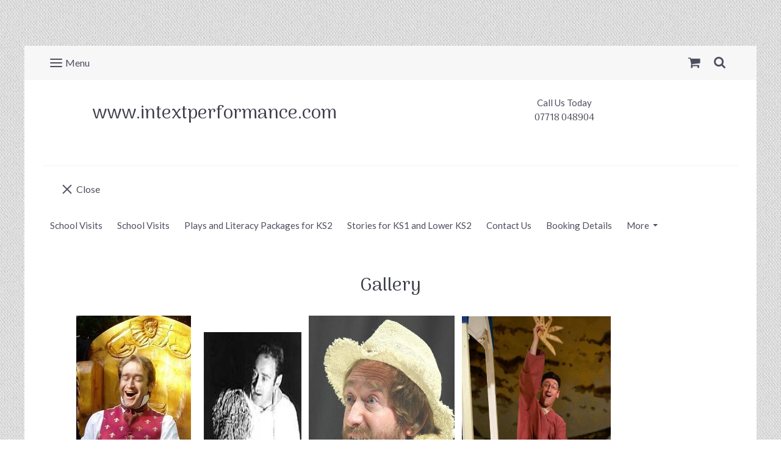

--- FILE ---
content_type: text/css;charset=utf-8
request_url: https://www.intextperformance.com/palette.css?1737467115
body_size: 2814
content:


/** default Palette **/
:root {
--colour-content_background-r : 255;
--colour-content_background-g : 255;
--colour-content_background-b : 255;
--colour-content_background : rgb(var(--colour-content_background-r), var(--colour-content_background-g), var(--colour-content_background-b));--colour-alternative_content_background-r : 247;
--colour-alternative_content_background-g : 247;
--colour-alternative_content_background-b : 247;
--colour-alternative_content_background : rgb(var(--colour-alternative_content_background-r), var(--colour-alternative_content_background-g), var(--colour-alternative_content_background-b));--colour-content_text-r : 77;
--colour-content_text-g : 79;
--colour-content_text-b : 95;
--colour-content_text : rgb(var(--colour-content_text-r), var(--colour-content_text-g), var(--colour-content_text-b));--colour-content_link-r : 255;
--colour-content_link-g : 107;
--colour-content_link-b : 87;
--colour-content_link : rgb(var(--colour-content_link-r), var(--colour-content_link-g), var(--colour-content_link-b));--colour-content_heading-r : 58;
--colour-content_heading-g : 60;
--colour-content_heading-b : 71;
--colour-content_heading : rgb(var(--colour-content_heading-r), var(--colour-content_heading-g), var(--colour-content_heading-b));--colour-accent-r : 2;
--colour-accent-g : 142;
--colour-accent-b : 160;
--colour-accent : rgb(var(--colour-accent-r), var(--colour-accent-g), var(--colour-accent-b));--colour-accent_best_text: #ffffff;--colour-card_background-r : 230;
--colour-card_background-g : 230;
--colour-card_background-b : 230;
--colour-card_background : rgb(var(--colour-card_background-r), var(--colour-card_background-g), var(--colour-card_background-b));--colour-card_text-r : 77;
--colour-card_text-g : 79;
--colour-card_text-b : 95;
--colour-card_text : rgb(var(--colour-card_text-r), var(--colour-card_text-g), var(--colour-card_text-b));--colour-card_heading-r : 58;
--colour-card_heading-g : 60;
--colour-card_heading-b : 71;
--colour-card_heading : rgb(var(--colour-card_heading-r), var(--colour-card_heading-g), var(--colour-card_heading-b));--colour-card_link-r : 255;
--colour-card_link-g : 107;
--colour-card_link-b : 87;
--colour-card_link : rgb(var(--colour-card_link-r), var(--colour-card_link-g), var(--colour-card_link-b));--colour-border-r : 243;
--colour-border-g : 243;
--colour-border-b : 243;
--colour-border : rgb(var(--colour-border-r), var(--colour-border-g), var(--colour-border-b));--colour-primary_button_background-r : 2;
--colour-primary_button_background-g : 142;
--colour-primary_button_background-b : 160;
--colour-primary_button_background : rgb(var(--colour-primary_button_background-r), var(--colour-primary_button_background-g), var(--colour-primary_button_background-b));--colour-primary_button_text-r : 255;
--colour-primary_button_text-g : 255;
--colour-primary_button_text-b : 255;
--colour-primary_button_text : rgb(var(--colour-primary_button_text-r), var(--colour-primary_button_text-g), var(--colour-primary_button_text-b));--colour-secondary_button_background-r : 255;
--colour-secondary_button_background-g : 107;
--colour-secondary_button_background-b : 87;
--colour-secondary_button_background : rgb(var(--colour-secondary_button_background-r), var(--colour-secondary_button_background-g), var(--colour-secondary_button_background-b));--colour-secondary_button_text-r : 255;
--colour-secondary_button_text-g : 255;
--colour-secondary_button_text-b : 255;
--colour-secondary_button_text : rgb(var(--colour-secondary_button_text-r), var(--colour-secondary_button_text-g), var(--colour-secondary_button_text-b));--colour-tertiary_button_outline-r : 255;
--colour-tertiary_button_outline-g : 107;
--colour-tertiary_button_outline-b : 87;
--colour-tertiary_button_outline : rgb(var(--colour-tertiary_button_outline-r), var(--colour-tertiary_button_outline-g), var(--colour-tertiary_button_outline-b));--colour-tertiary_button_text-r : 58;
--colour-tertiary_button_text-g : 60;
--colour-tertiary_button_text-b : 71;
--colour-tertiary_button_text : rgb(var(--colour-tertiary_button_text-r), var(--colour-tertiary_button_text-g), var(--colour-tertiary_button_text-b));--colour-content_icon-r : 58;
--colour-content_icon-g : 60;
--colour-content_icon-b : 71;
--colour-content_icon : rgb(var(--colour-content_icon-r), var(--colour-content_icon-g), var(--colour-content_icon-b));--colour-content__form_background-r : 255;
--colour-content__form_background-g : 255;
--colour-content__form_background-b : 255;
--colour-content__form_background : rgb(var(--colour-content__form_background-r), var(--colour-content__form_background-g), var(--colour-content__form_background-b));--colour-content__form_text-r : 77;
--colour-content__form_text-g : 79;
--colour-content__form_text-b : 95;
--colour-content__form_text : rgb(var(--colour-content__form_text-r), var(--colour-content__form_text-g), var(--colour-content__form_text-b));--colour-header__accent_icon-r : 77;
--colour-header__accent_icon-g : 79;
--colour-header__accent_icon-b : 95;
--colour-header__accent_icon : rgb(var(--colour-header__accent_icon-r), var(--colour-header__accent_icon-g), var(--colour-header__accent_icon-b));--colour-footer__accent_background-r : 247;
--colour-footer__accent_background-g : 247;
--colour-footer__accent_background-b : 247;
--colour-footer__accent_background : rgb(var(--colour-footer__accent_background-r), var(--colour-footer__accent_background-g), var(--colour-footer__accent_background-b));--colour-footer__accent_text-r : 77;
--colour-footer__accent_text-g : 79;
--colour-footer__accent_text-b : 95;
--colour-footer__accent_text : rgb(var(--colour-footer__accent_text-r), var(--colour-footer__accent_text-g), var(--colour-footer__accent_text-b));--colour-footer__background-r : 255;
--colour-footer__background-g : 255;
--colour-footer__background-b : 255;
--colour-footer__background : rgb(var(--colour-footer__background-r), var(--colour-footer__background-g), var(--colour-footer__background-b));--colour-footer__border-r : 243;
--colour-footer__border-g : 243;
--colour-footer__border-b : 243;
--colour-footer__border : rgb(var(--colour-footer__border-r), var(--colour-footer__border-g), var(--colour-footer__border-b));--colour-footer__heading-r : 58;
--colour-footer__heading-g : 60;
--colour-footer__heading-b : 71;
--colour-footer__heading : rgb(var(--colour-footer__heading-r), var(--colour-footer__heading-g), var(--colour-footer__heading-b));--colour-footer__icon-r : 58;
--colour-footer__icon-g : 60;
--colour-footer__icon-b : 71;
--colour-footer__icon : rgb(var(--colour-footer__icon-r), var(--colour-footer__icon-g), var(--colour-footer__icon-b));--colour-footer__text-r : 77;
--colour-footer__text-g : 79;
--colour-footer__text-b : 95;
--colour-footer__text : rgb(var(--colour-footer__text-r), var(--colour-footer__text-g), var(--colour-footer__text-b));--colour-header__accent_background-r : 247;
--colour-header__accent_background-g : 247;
--colour-header__accent_background-b : 247;
--colour-header__accent_background : rgb(var(--colour-header__accent_background-r), var(--colour-header__accent_background-g), var(--colour-header__accent_background-b));--colour-header__accent_text-r : 77;
--colour-header__accent_text-g : 79;
--colour-header__accent_text-b : 95;
--colour-header__accent_text : rgb(var(--colour-header__accent_text-r), var(--colour-header__accent_text-g), var(--colour-header__accent_text-b));--colour-header__background-r : 255;
--colour-header__background-g : 255;
--colour-header__background-b : 255;
--colour-header__background : rgb(var(--colour-header__background-r), var(--colour-header__background-g), var(--colour-header__background-b));--colour-header__border-r : 243;
--colour-header__border-g : 243;
--colour-header__border-b : 243;
--colour-header__border : rgb(var(--colour-header__border-r), var(--colour-header__border-g), var(--colour-header__border-b));--colour-header__dropdown_background-r : 255;
--colour-header__dropdown_background-g : 255;
--colour-header__dropdown_background-b : 255;
--colour-header__dropdown_background : rgb(var(--colour-header__dropdown_background-r), var(--colour-header__dropdown_background-g), var(--colour-header__dropdown_background-b));--colour-header__dropdown_border-r : 243;
--colour-header__dropdown_border-g : 243;
--colour-header__dropdown_border-b : 243;
--colour-header__dropdown_border : rgb(var(--colour-header__dropdown_border-r), var(--colour-header__dropdown_border-g), var(--colour-header__dropdown_border-b));--colour-header__dropdown_text-r : 77;
--colour-header__dropdown_text-g : 79;
--colour-header__dropdown_text-b : 95;
--colour-header__dropdown_text : rgb(var(--colour-header__dropdown_text-r), var(--colour-header__dropdown_text-g), var(--colour-header__dropdown_text-b));--colour-header__icon-r : 58;
--colour-header__icon-g : 60;
--colour-header__icon-b : 71;
--colour-header__icon : rgb(var(--colour-header__icon-r), var(--colour-header__icon-g), var(--colour-header__icon-b));--colour-header__logo_text-r : 58;
--colour-header__logo_text-g : 60;
--colour-header__logo_text-b : 71;
--colour-header__logo_text : rgb(var(--colour-header__logo_text-r), var(--colour-header__logo_text-g), var(--colour-header__logo_text-b));--colour-header__menu_text-r : 77;
--colour-header__menu_text-g : 79;
--colour-header__menu_text-b : 95;
--colour-header__menu_text : rgb(var(--colour-header__menu_text-r), var(--colour-header__menu_text-g), var(--colour-header__menu_text-b));}

/* ---------------------------------
Misc
--------------------------------- */
 .text-muted {
			color:  #767992;
		color: var(--colour-content_text_lighten02, var(--colour-content_text, #767992));
}

/* ---------------------------------
Incorporate header into first block
--------------------------------- */
.header--incorporated:not(.is-stuck):not(.is-hidden)  .s-header__bar.s-header__bar--navigation {
	background-color: #ffffff;
	background-color: var(--colour-content_background, #ffffff);
}

.header--incorporated:not(.is-stuck):not(.is-hidden)  .s-header__menu-toggle .hamburger,
.header--incorporated:not(.is-stuck):not(.is-hidden)  a .icon,
.header--incorporated:not(.is-stuck):not(.is-hidden)  .s-header__bar:not(.s-header__bar--navigation) .icon,
.header--incorporated:not(.is-stuck):not(.is-hidden)  .s-header__bar a .icon,
.header--incorporated:not(.is-stuck):not(.is-hidden)  .s-header__bar .icon a,
.header--incorporated:not(.is-stuck):not(.is-hidden)  .sm-shop .sm-shop-toggle__icon {
	fill: #3a3c47;
	fill: var(--colour-content_heading, #3a3c47);
	color: #3a3c47;
	color: var(--colour-content_heading, #3a3c47);
}

.header--incorporated:not(.is-stuck):not(.is-hidden)  .s-header__bar,
.header--incorporated:not(.is-stuck):not(.is-hidden)  .sm-shop a,
.header--incorporated:not(.is-stuck):not(.is-hidden)  .logo--text {
	color: #3a3c47;
	color: var(--colour-content_heading, #3a3c47);
}

.header--incorporated:not(.is-stuck):not(.is-hidden)  .sm-menu > li > a > .sub-arrow {
	border-color: #3a3c47 transparent transparent transparent;
	border-color: var(--colour-content_heading, #3a3c47) transparent transparent transparent;
}

.header--incorporated:not(.is-stuck):not(.is-hidden)  .s-header__bar--border,
.header--incorporated:not(.is-stuck):not(.is-hidden)  .s-navigation--border {
	border-color: #f3f3f3;
	border-color: var(--colour-border, #f3f3f3);
}

.header--incorporated:not(.is-stuck):not(.is-hidden)  .s-header__item--tagline p {
	color: #4d4f5f;
	color: var(--colour-content_text, #4d4f5f);
}

.header--incorporated:not(.is-stuck):not(.is-hidden)  .s-header__item--tagline .heading {
	color: #4d4f5f;
	color: var(--colour-content_text, #4d4f5f);
}

@media (min-width: 768px) {
	.header--incorporated:not(.is-stuck):not(.is-hidden)  .sm-menu:not(.is-mobile-menu) a {
		color: #3a3c47;
	color: var(--colour-content_heading, #3a3c47);
	}
}

/* -----------------------------------------
Incorporate header (specific to new headers)
------------------------------------------ */
.header--incorporated:not(.is-stuck):not(.is-hidden) .b-header {
	color: #4d4f5f;
	color: var(--colour-content_text, #4d4f5f);
	border-color: #f3f3f3;
	border-color: var(--colour-border, #f3f3f3);
}

.header--incorporated:not(.is-stuck):not(.is-hidden) .b-header .logo,
.header--incorporated:not(.is-stuck):not(.is-hidden) .b-header .heading,
.header--incorporated:not(.is-stuck):not(.is-hidden) .b-header .subheading {
	color: #3a3c47;
	color: var(--colour-content_heading, #3a3c47);
}

.header--incorporated:not(.is-stuck):not(.is-hidden) .b-header .icon,
.header--incorporated:not(.is-stuck):not(.is-hidden) .b-header .icon::before,
.header--incorporated:not(.is-stuck):not(.is-hidden) .b-header .icon::after {
	color: #3a3c47;
	color: var(--colour-content_icon, #3a3c47);
}

.header--incorporated:not(.is-stuck):not(.is-hidden) .b-header .b-header__bar.is-solid,
.header--incorporated:not(.is-stuck):not(.is-hidden) .b-header .b-header__bar .b-header__bar-bg,
.header--incorporated:not(.is-stuck):not(.is-hidden) .b-header .b-header__menu-bar.is-solid,
.header--incorporated:not(.is-stuck):not(.is-hidden) .b-header .b-header__menu-bar .b-header__bar-bg {
	background-color: #ffffff;
	background-color: var(--colour-content_background, #ffffff);
}

.header--incorporated:not(.is-stuck):not(.is-hidden) .b-header .b-header__bar,
.header--incorporated:not(.is-stuck):not(.is-hidden) .b-header .b-header__bar::before,
.header--incorporated:not(.is-stuck):not(.is-hidden) .b-header .b-header__menu-bar,
.header--incorporated:not(.is-stuck):not(.is-hidden) .b-header .b-header__menu-bar::before {
	border-color: #f3f3f3;
	border-color: var(--colour-border, #f3f3f3);
}



/** contrast Palette **/
.palette-contrast {
--colour-content_background-r : 255;
--colour-content_background-g : 107;
--colour-content_background-b : 87;
--colour-content_background : rgb(var(--colour-content_background-r), var(--colour-content_background-g), var(--colour-content_background-b));--colour-alternative_content_background-r : 255;
--colour-alternative_content_background-g : 122;
--colour-alternative_content_background-b : 104;
--colour-alternative_content_background : rgb(var(--colour-alternative_content_background-r), var(--colour-alternative_content_background-g), var(--colour-alternative_content_background-b));--colour-content_text-r : 255;
--colour-content_text-g : 255;
--colour-content_text-b : 255;
--colour-content_text : rgb(var(--colour-content_text-r), var(--colour-content_text-g), var(--colour-content_text-b));--colour-content_link-r : 255;
--colour-content_link-g : 255;
--colour-content_link-b : 255;
--colour-content_link : rgb(var(--colour-content_link-r), var(--colour-content_link-g), var(--colour-content_link-b));--colour-content_heading-r : 255;
--colour-content_heading-g : 255;
--colour-content_heading-b : 255;
--colour-content_heading : rgb(var(--colour-content_heading-r), var(--colour-content_heading-g), var(--colour-content_heading-b));--colour-accent-r : 255;
--colour-accent-g : 255;
--colour-accent-b : 255;
--colour-accent : rgb(var(--colour-accent-r), var(--colour-accent-g), var(--colour-accent-b));--colour-accent_best_text: #000000;--colour-card_background-r : 255;
--colour-card_background-g : 137;
--colour-card_background-b : 121;
--colour-card_background : rgb(var(--colour-card_background-r), var(--colour-card_background-g), var(--colour-card_background-b));--colour-card_text-r : 255;
--colour-card_text-g : 255;
--colour-card_text-b : 255;
--colour-card_text : rgb(var(--colour-card_text-r), var(--colour-card_text-g), var(--colour-card_text-b));--colour-card_heading-r : 255;
--colour-card_heading-g : 255;
--colour-card_heading-b : 255;
--colour-card_heading : rgb(var(--colour-card_heading-r), var(--colour-card_heading-g), var(--colour-card_heading-b));--colour-card_link-r : 255;
--colour-card_link-g : 255;
--colour-card_link-b : 255;
--colour-card_link : rgb(var(--colour-card_link-r), var(--colour-card_link-g), var(--colour-card_link-b));--colour-border-r : 255;
--colour-border-g : 149;
--colour-border-b : 134;
--colour-border : rgb(var(--colour-border-r), var(--colour-border-g), var(--colour-border-b));--colour-primary_button_background-r : 255;
--colour-primary_button_background-g : 255;
--colour-primary_button_background-b : 255;
--colour-primary_button_background : rgb(var(--colour-primary_button_background-r), var(--colour-primary_button_background-g), var(--colour-primary_button_background-b));--colour-primary_button_text-r : 255;
--colour-primary_button_text-g : 107;
--colour-primary_button_text-b : 87;
--colour-primary_button_text : rgb(var(--colour-primary_button_text-r), var(--colour-primary_button_text-g), var(--colour-primary_button_text-b));--colour-secondary_button_background-r : 255;
--colour-secondary_button_background-g : 255;
--colour-secondary_button_background-b : 255;
--colour-secondary_button_background : rgb(var(--colour-secondary_button_background-r), var(--colour-secondary_button_background-g), var(--colour-secondary_button_background-b));--colour-secondary_button_text-r : 255;
--colour-secondary_button_text-g : 255;
--colour-secondary_button_text-b : 255;
--colour-secondary_button_text : rgb(var(--colour-secondary_button_text-r), var(--colour-secondary_button_text-g), var(--colour-secondary_button_text-b));--colour-tertiary_button_outline-r : 255;
--colour-tertiary_button_outline-g : 255;
--colour-tertiary_button_outline-b : 255;
--colour-tertiary_button_outline : rgb(var(--colour-tertiary_button_outline-r), var(--colour-tertiary_button_outline-g), var(--colour-tertiary_button_outline-b));--colour-tertiary_button_text-r : 255;
--colour-tertiary_button_text-g : 255;
--colour-tertiary_button_text-b : 255;
--colour-tertiary_button_text : rgb(var(--colour-tertiary_button_text-r), var(--colour-tertiary_button_text-g), var(--colour-tertiary_button_text-b));--colour-content_icon-r : 255;
--colour-content_icon-g : 255;
--colour-content_icon-b : 255;
--colour-content_icon : rgb(var(--colour-content_icon-r), var(--colour-content_icon-g), var(--colour-content_icon-b));--colour-content__form_background-r : 255;
--colour-content__form_background-g : 255;
--colour-content__form_background-b : 255;
--colour-content__form_background : rgb(var(--colour-content__form_background-r), var(--colour-content__form_background-g), var(--colour-content__form_background-b));--colour-content__form_text-r : 77;
--colour-content__form_text-g : 79;
--colour-content__form_text-b : 95;
--colour-content__form_text : rgb(var(--colour-content__form_text-r), var(--colour-content__form_text-g), var(--colour-content__form_text-b));}

/* ---------------------------------
Misc
--------------------------------- */
.palette-contrast .text-muted {
			color:  #ffffff;
		color: var(--colour-content_text_lighten02, var(--colour-content_text, #ffffff));
}

/* ---------------------------------
Incorporate header into first block
--------------------------------- */
.header--incorporated:not(.is-stuck):not(.is-hidden) .palette-contrast .s-header__bar.s-header__bar--navigation {
	background-color: #ff6b57;
	background-color: var(--colour-content_background, #ff6b57);
}

.header--incorporated:not(.is-stuck):not(.is-hidden) .palette-contrast .s-header__menu-toggle .hamburger,
.header--incorporated:not(.is-stuck):not(.is-hidden) .palette-contrast a .icon,
.header--incorporated:not(.is-stuck):not(.is-hidden) .palette-contrast .s-header__bar:not(.s-header__bar--navigation) .icon,
.header--incorporated:not(.is-stuck):not(.is-hidden) .palette-contrast .s-header__bar a .icon,
.header--incorporated:not(.is-stuck):not(.is-hidden) .palette-contrast .s-header__bar .icon a,
.header--incorporated:not(.is-stuck):not(.is-hidden) .palette-contrast .sm-shop .sm-shop-toggle__icon {
	fill: #ffffff;
	fill: var(--colour-content_heading, #ffffff);
	color: #ffffff;
	color: var(--colour-content_heading, #ffffff);
}

.header--incorporated:not(.is-stuck):not(.is-hidden) .palette-contrast .s-header__bar,
.header--incorporated:not(.is-stuck):not(.is-hidden) .palette-contrast .sm-shop a,
.header--incorporated:not(.is-stuck):not(.is-hidden) .palette-contrast .logo--text {
	color: #ffffff;
	color: var(--colour-content_heading, #ffffff);
}

.header--incorporated:not(.is-stuck):not(.is-hidden) .palette-contrast .sm-menu > li > a > .sub-arrow {
	border-color: #ffffff transparent transparent transparent;
	border-color: var(--colour-content_heading, #ffffff) transparent transparent transparent;
}

.header--incorporated:not(.is-stuck):not(.is-hidden) .palette-contrast .s-header__bar--border,
.header--incorporated:not(.is-stuck):not(.is-hidden) .palette-contrast .s-navigation--border {
	border-color: #ff9586;
	border-color: var(--colour-border, #ff9586);
}

.header--incorporated:not(.is-stuck):not(.is-hidden) .palette-contrast .s-header__item--tagline p {
	color: #ffffff;
	color: var(--colour-content_text, #ffffff);
}

.header--incorporated:not(.is-stuck):not(.is-hidden) .palette-contrast .s-header__item--tagline .heading {
	color: #ffffff;
	color: var(--colour-content_text, #ffffff);
}

@media (min-width: 768px) {
	.header--incorporated:not(.is-stuck):not(.is-hidden) .palette-contrast .sm-menu:not(.is-mobile-menu) a {
		color: #ffffff;
	color: var(--colour-content_heading, #ffffff);
	}
}

/* -----------------------------------------
Incorporate header (specific to new headers)
------------------------------------------ */
.header--incorporated:not(.is-stuck):not(.is-hidden) .palette-contrast.b-header {
	color: #ffffff;
	color: var(--colour-content_text, #ffffff);
	border-color: #ff9586;
	border-color: var(--colour-border, #ff9586);
}

.header--incorporated:not(.is-stuck):not(.is-hidden) .palette-contrast.b-header .logo,
.header--incorporated:not(.is-stuck):not(.is-hidden) .palette-contrast.b-header .heading,
.header--incorporated:not(.is-stuck):not(.is-hidden) .palette-contrast.b-header .subheading {
	color: #ffffff;
	color: var(--colour-content_heading, #ffffff);
}

.header--incorporated:not(.is-stuck):not(.is-hidden) .palette-contrast.b-header .icon,
.header--incorporated:not(.is-stuck):not(.is-hidden) .palette-contrast.b-header .icon::before,
.header--incorporated:not(.is-stuck):not(.is-hidden) .palette-contrast.b-header .icon::after {
	color: #ffffff;
	color: var(--colour-content_icon, #ffffff);
}

.header--incorporated:not(.is-stuck):not(.is-hidden) .palette-contrast.b-header .b-header__bar.is-solid,
.header--incorporated:not(.is-stuck):not(.is-hidden) .palette-contrast.b-header .b-header__bar .b-header__bar-bg,
.header--incorporated:not(.is-stuck):not(.is-hidden) .palette-contrast.b-header .b-header__menu-bar.is-solid,
.header--incorporated:not(.is-stuck):not(.is-hidden) .palette-contrast.b-header .b-header__menu-bar .b-header__bar-bg {
	background-color: #ff6b57;
	background-color: var(--colour-content_background, #ff6b57);
}

.header--incorporated:not(.is-stuck):not(.is-hidden) .palette-contrast.b-header .b-header__bar,
.header--incorporated:not(.is-stuck):not(.is-hidden) .palette-contrast.b-header .b-header__bar::before,
.header--incorporated:not(.is-stuck):not(.is-hidden) .palette-contrast.b-header .b-header__menu-bar,
.header--incorporated:not(.is-stuck):not(.is-hidden) .palette-contrast.b-header .b-header__menu-bar::before {
	border-color: #ff9586;
	border-color: var(--colour-border, #ff9586);
}



/* ---------------------------------
Non content builder classes
--------------------------------- */
.card {
	background-color: #e6e6e6;
	background-color: var(--colour-card_background, #e6e6e6);
	color: #4d4f5f;
	color: var(--colour-card_text, #4d4f5f);
}

.card-heading-color {
	color: #3a3c47;
	color: var(--colour-card_heading, #3a3c47);
}

.card-text-color {
	color: #4d4f5f;
	color: var(--colour-card_text, #4d4f5f);
}

.card-link-color {
	color: #ff6b57;
	color: var(--colour-card_link, #ff6b57);
}

.card-link-fill {
	fill: #ff6b57;
	fill: var(--colour-card_link, #ff6b57);
}

.border-color,
.border-color::before {
	border-color: #f3f3f3;
	border-color: var(--colour-border, #f3f3f3);
}

.accent-color {
	color: #028ea0;
	color: var(--colour-accent, #028ea0);
}

.accent-fill {
	fill: #028ea0;
	fill: var(--colour-accent, #028ea0);
}

.heading-color {
	color: #3a3c47;
	color: var(--colour-content_heading, #3a3c47);
}

.heading-fill {
	fill: #3a3c47;
	fill: var(--colour-content_heading, #3a3c47);
}

.link-color {
	color: #ff6b57;
	color: var(--colour-content_link, #ff6b57);
}

.text-color {
	color: #4d4f5f;
	color: var(--colour-content_text, #4d4f5f);
}


/* ---------------------------------
Buttons
--------------------------------- */
.btn--primary,
.button--primary {
	border-color: #028ea0;
	border-color: var(--colour-primary_button_background, #028ea0);
	background-color: #028ea0;
	background-color: var(--colour-primary_button_background, #028ea0);
	color: #ffffff;
	color: var(--colour-primary_button_text, #ffffff);
}

.btn--secondary,
.button--secondary {
	border-color: #ff6b57;
	border-color: var(--colour-secondary_button_background, #ff6b57);
	background-color: #ff6b57;
	background-color: var(--colour-secondary_button_background, #ff6b57);
	color: #ffffff;
	color: var(--colour-secondary_button_text, #ffffff);
}

.btn--tertiary,
.button--tertiary {
	border-color: #ff6b57;
	border-color: var(--colour-tertiary_button_outline, #ff6b57);
	color: #3a3c47;
	color: var(--colour-tertiary_button_text, #3a3c47);
}

.btn--primary.btn--loading::after,
.button--primary.button--loading::after {
	border-left-color: #ffffff;
	border-left-color: var(--colour-primary_button_text, #ffffff);
	border-bottom-color: #ffffff;
	border-bottom-color: var(--colour-primary_button_text, #ffffff);
}

.btn--secondary.btn--loading::after,
.button--secondary.button--loading::after {
	border-left-color: #ffffff;
	border-left-color: var(--colour-secondary_button_text, #ffffff);
	border-bottom-color: #ffffff;
	border-bottom-color: var(--colour-secondary_button_text, #ffffff);
}

.btn--tertiary.btn--loading::after,
.button--tertiary.button--loading::after {
	border-left-color: #3a3c47;
	border-left-color: var(--colour-tertiary_button_text, #3a3c47);
	border-bottom-color: #3a3c47;
	border-bottom-color: var(--colour-tertiary_button_text, #3a3c47);
}


/* ---------------------------------
Shop
--------------------------------- */
.shop-category .shop-search .button {
	border-color: #f3f3f3;
	border-color: var(--colour-border, #f3f3f3);
	background-color: #ffffff;
	background-color: var(--colour-content__form_background, #ffffff);
	color: #4d4f5f;
	color: var(--colour-content__form_text, #4d4f5f);
}

.shop-category .shop-quantity .shop-quantity__btn {
	border-color: #f3f3f3;
	border-color: var(--colour-border, #f3f3f3);
	background-color: #f3f3f3;
	background-color: var(--colour-border, #f3f3f3);

			color:  #000000;
		color: var(--colour-border_bestText, #000000);
}


/* ---------------------------------
Modals
--------------------------------- */
.modal .modal__container {
	background-color: #ffffff;
	background-color: var(--colour-content_background, #ffffff);
}

.modal .modal__title,
.modal .modal__close {
	color: #3a3c47;
	color: var(--colour-content_heading, #3a3c47);
}

.modal .modal__content {
	color: #4d4f5f;
	color: var(--colour-content_text, #4d4f5f);
}


/* ---------------------------------
Livesites (Shop, Checkout, Accounts, etc)
--------------------------------- */
.text-input,
.dropdown-select,
.checkbox-input,
.radio-input,
.form-fields--radio-list .form-fields__field,
.text-panel,
.faux-dropdown-select {
	border-color: #f3f3f3;
	border-color: var(--colour-border, #f3f3f3);
	background-color: #ffffff;
	background-color: var(--colour-content__form_background, #ffffff);
	color: #4d4f5f;
	color: var(--colour-content__form_text, #4d4f5f);
}

.hr-text::after,
.hr-text::before {
	background-color: #f3f3f3;
	background-color: var(--colour-border, #f3f3f3);
}

.text-input::placeholder {
	color: #4d4f5f;
	color: var(--colour-content_text, #4d4f5f);
}

.checkbox-input:checked,
.radio-input:checked {
	border-color: #028ea0;
	border-color: var(--colour-primary_button_background, #028ea0);
;
	background-color: #028ea0;
	background-color: var(--colour-primary_button_background, #028ea0);
;
}

.radio-input:after,
.checkbox-input:after,
.order-summary__button .btn::after {
	background-color: #ffffff;
	background-color: var(--colour-primary_button_text, #ffffff);
;
}

.loader:before {
	border-color: #f3f3f3;
	border-color: var(--colour-border, #f3f3f3);
;
	border-top-color: #ff6b57;
	border-top-color: var(--colour-card_link, #ff6b57);
;
}
